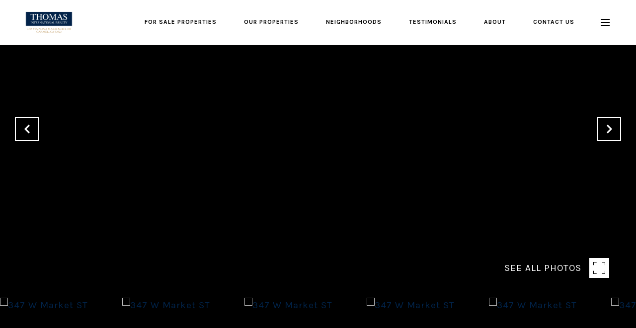

--- FILE ---
content_type: text/html
request_url: https://susanthomasrealtor.com/modals.html
body_size: 4031
content:
    <style>
        #modal-e4cb2063-8755-4477-85a4-2f6a3be889c6 .popup-modal .lp-btn{border-color:#000;color:#000;}#modal-e4cb2063-8755-4477-85a4-2f6a3be889c6 .popup-modal .lp-btn:hover{background-color:#000;color:#fff;}#modal-e4cb2063-8755-4477-85a4-2f6a3be889c6 .close{display:none;}#modal-e4cb2063-8755-4477-85a4-2f6a3be889c6 .modal-content{height:100%;padding:80px 70px;}@media (max-width: 768px){#modal-e4cb2063-8755-4477-85a4-2f6a3be889c6 .modal-content{padding:24px;}}#modal-e4cb2063-8755-4477-85a4-2f6a3be889c6 .modal-content .popup-modal__close{display:block;}#modal-e4cb2063-8755-4477-85a4-2f6a3be889c6 .popup-modal{width:-webkit-fit-content;width:-moz-fit-content;width:fit-content;max-width:100%;margin-left:auto;margin-right:auto;position:relative;}#modal-e4cb2063-8755-4477-85a4-2f6a3be889c6 .popup-modal.with-image{height:100%;}#modal-e4cb2063-8755-4477-85a4-2f6a3be889c6 .popup-modal .lp-btn{-webkit-flex-shrink:0;-ms-flex-negative:0;flex-shrink:0;}#modal-e4cb2063-8755-4477-85a4-2f6a3be889c6 .popup-modal .lp-text--subtitle{max-width:100%;}#modal-e4cb2063-8755-4477-85a4-2f6a3be889c6 .popup-modal__close{position:absolute;right:5px;top:5px;z-index:10;background-color:transparent;border:none;width:40px;height:40px;cursor:pointer;opacity:0.2;display:none;color:inherit;}#modal-e4cb2063-8755-4477-85a4-2f6a3be889c6 .popup-modal__close:before,#modal-e4cb2063-8755-4477-85a4-2f6a3be889c6 .popup-modal__close:after{display:block;content:'';position:absolute;width:20px;height:2px;background-color:currentColor;left:50%;top:50%;}#modal-e4cb2063-8755-4477-85a4-2f6a3be889c6 .popup-modal__close:before{-webkit-transform:translate(-50%, -50%) rotate(45deg);-moz-transform:translate(-50%, -50%) rotate(45deg);-ms-transform:translate(-50%, -50%) rotate(45deg);transform:translate(-50%, -50%) rotate(45deg);}#modal-e4cb2063-8755-4477-85a4-2f6a3be889c6 .popup-modal__close:after{-webkit-transform:translate(-50%, -50%) rotate(-45deg);-moz-transform:translate(-50%, -50%) rotate(-45deg);-ms-transform:translate(-50%, -50%) rotate(-45deg);transform:translate(-50%, -50%) rotate(-45deg);}#modal-e4cb2063-8755-4477-85a4-2f6a3be889c6 .popup-modal__container{margin-left:auto;margin-right:auto;position:relative;height:100%;}#modal-e4cb2063-8755-4477-85a4-2f6a3be889c6 .popup-modal__container--with-image{min-height:463px;}@media (max-width: 768px){#modal-e4cb2063-8755-4477-85a4-2f6a3be889c6 .popup-modal__container--with-image{-webkit-flex-direction:column;-ms-flex-direction:column;flex-direction:column;overflow-y:auto;}}#modal-e4cb2063-8755-4477-85a4-2f6a3be889c6 .popup-modal__container--with-image .popup-modal__scroll{-webkit-flex-direction:row;-ms-flex-direction:row;flex-direction:row;display:-webkit-box;display:-webkit-flex;display:-ms-flexbox;display:flex;height:100%;min-height:463px;}@media (max-width: 768px){#modal-e4cb2063-8755-4477-85a4-2f6a3be889c6 .popup-modal__container--with-image .popup-modal__scroll{-webkit-flex-direction:column;-ms-flex-direction:column;flex-direction:column;min-height:100%;height:auto;}}#modal-e4cb2063-8755-4477-85a4-2f6a3be889c6 .popup-modal__container--with-image .popup-modal__image{width:50%;object-fit:cover;display:block;-webkit-flex-shrink:0;-ms-flex-negative:0;flex-shrink:0;}@media (max-width: 768px){#modal-e4cb2063-8755-4477-85a4-2f6a3be889c6 .popup-modal__container--with-image .popup-modal__image{width:100%;height:322px;}}#modal-e4cb2063-8755-4477-85a4-2f6a3be889c6 .popup-modal__container--with-image .popup-modal__form-field{margin-left:0;width:100%;max-width:100%;}@media (max-width: 768px){#modal-e4cb2063-8755-4477-85a4-2f6a3be889c6 .popup-modal__container--with-image .popup-modal__form-field{max-width:415px;}}#modal-e4cb2063-8755-4477-85a4-2f6a3be889c6 .popup-modal__container--with-image .popup-modal__title-group{text-align:left;}#modal-e4cb2063-8755-4477-85a4-2f6a3be889c6 .popup-modal__container--with-image .popup-modal__form{width:100%;}#modal-e4cb2063-8755-4477-85a4-2f6a3be889c6 .popup-modal__container--with-image .popup-modal__form.success{width:100%;}#modal-e4cb2063-8755-4477-85a4-2f6a3be889c6 .popup-modal__container--with-image .popup-modal__form-group{width:50%;padding-left:130px;padding-right:130px;}@media (max-width: 1200px){#modal-e4cb2063-8755-4477-85a4-2f6a3be889c6 .popup-modal__container--with-image .popup-modal__form-group{width:100%;padding:30px 50px;}}@media (max-width: 768px){#modal-e4cb2063-8755-4477-85a4-2f6a3be889c6 .popup-modal__container--with-image .popup-modal__form-group{width:100%;padding:20px;}}#modal-e4cb2063-8755-4477-85a4-2f6a3be889c6 .popup-modal__container--with-image .popup-modal__form-scroll{display:-webkit-box;display:-webkit-flex;display:-ms-flexbox;display:flex;-webkit-box-pack:start;-ms-flex-pack:start;-webkit-justify-content:flex-start;justify-content:flex-start;-webkit-align-items:flex-start;-webkit-box-align:flex-start;-ms-flex-align:flex-start;align-items:flex-start;-webkit-flex-direction:column;-ms-flex-direction:column;flex-direction:column;margin-top:auto;margin-bottom:auto;}@media (max-width: 768px){#modal-e4cb2063-8755-4477-85a4-2f6a3be889c6 .popup-modal__container--with-image .popup-modal__form-scroll{width:100%;padding:20px;min-height:auto;overflow-y:unset;}}#modal-e4cb2063-8755-4477-85a4-2f6a3be889c6 .popup-modal__title-group{margin-left:0;margin-right:0;}#modal-e4cb2063-8755-4477-85a4-2f6a3be889c6 .popup-modal__scroll{max-height:100%;overflow-y:auto;}#modal-e4cb2063-8755-4477-85a4-2f6a3be889c6 .popup-modal__form{text-align:center;max-width:100%;width:860px;display:-webkit-box;display:-webkit-flex;display:-ms-flexbox;display:flex;-webkit-flex-direction:column;-ms-flex-direction:column;flex-direction:column;-webkit-box-pack:center;-ms-flex-pack:center;-webkit-justify-content:center;justify-content:center;position:relative;margin-bottom:0;height:100%;margin-left:auto;margin-right:auto;}#modal-e4cb2063-8755-4477-85a4-2f6a3be889c6 .popup-modal__form-group{padding:80px;width:100%;overflow-y:auto;display:-webkit-box;display:-webkit-flex;display:-ms-flexbox;display:flex;}@media (max-width: 768px){#modal-e4cb2063-8755-4477-85a4-2f6a3be889c6 .popup-modal__form-group{padding:30px;overflow-y:unset;}}#modal-e4cb2063-8755-4477-85a4-2f6a3be889c6 .popup-modal__form-scroll{width:100%;}#modal-e4cb2063-8755-4477-85a4-2f6a3be889c6 .popup-modal__form-field{max-width:415px;margin-left:auto;margin-right:auto;}#modal-e4cb2063-8755-4477-85a4-2f6a3be889c6 .popup-modal__input{width:100%;margin-bottom:24px;}#modal-e4cb2063-8755-4477-85a4-2f6a3be889c6 .popup-modal .thank-you{display:none;padding:80px;width:100vw;max-width:100%;-webkit-flex-direction:column;-ms-flex-direction:column;flex-direction:column;-webkit-box-pack:center;-ms-flex-pack:center;-webkit-justify-content:center;justify-content:center;-webkit-align-items:center;-webkit-box-align:center;-ms-flex-align:center;align-items:center;}@media (max-width: 768px){#modal-e4cb2063-8755-4477-85a4-2f6a3be889c6 .popup-modal .thank-you{padding:30px;}}#modal-e4cb2063-8755-4477-85a4-2f6a3be889c6 .popup-modal .success .thank-you{display:-webkit-box;display:-webkit-flex;display:-ms-flexbox;display:flex;}#modal-e4cb2063-8755-4477-85a4-2f6a3be889c6 .popup-modal .success .popup-modal__form-scroll{display:none;}#modal-e4cb2063-8755-4477-85a4-2f6a3be889c6 .popup-modal .success .popup-modal__image{display:none;}#modal-e4cb2063-8755-4477-85a4-2f6a3be889c6 .popup-modal .success .popup-modal__form-group{display:none;}#modal-e4cb2063-8755-4477-85a4-2f6a3be889c6 .popup-modal .popup-modal__container--with-image .success .popup-modal__scroll{display:none;}#modal-e4cb2063-8755-4477-85a4-2f6a3be889c6 .h-pot{height:0;width:0;overflow:hidden;visibility:hidden;line-height:0;font-size:0;position:absolute;}#modal-e4cb2063-8755-4477-85a4-2f6a3be889c6 .lp-h-pot{width:1px;}#modal-e4cb2063-8755-4477-85a4-2f6a3be889c6 .lp-disclaimer{max-width:415px;margin:0 auto 20px auto;}
    </style>
    <script type="text/javascript">
        window.luxuryPresence._modalIncludes = {"modals":[{"modalId":"e4cb2063-8755-4477-85a4-2f6a3be889c6","websiteId":"82e9b7ba-ea3a-46ae-b2f8-52ab7b5f5b04","templateId":null,"elementId":"565537f4-5abc-4e82-a579-1dcb0c087620","name":"Email Sign Up Modal","displayOrder":0,"formValues":{"image":"","title":"Are you interested in buying a home?","subheader":"<p>Receive exclusive discrete listings in your inbox.</p>","buttonText":"SUBMIT","buttonStyle":"button-style-1","backgroundType":{"bgType":"SOLID","bgColor":"#ffffff","bgImage":"https://media-production.lp-cdn.com/media/c1257957-2d4b-43a9-a94e-c146a161b7ac","bgVideo":"https://luxuryp.s3.amazonaws.com/video/4ktguf3j1dfhigo4eboe9uaor.mp4","opacity":0,"fontColor":"rgba(0, 23, 49, 1)","overlayColor":"rgba(0, 0, 0, 0)","bgVideoPoster":null},"secondaryButton":{"path":"/properties","show":true,"type":"LINK","content":"View all properties"},"success-message":"Thank You!","success-description":"","RedirectAfterFormSubmissionURL":""},"customHtmlMarkdown":null,"customCss":".popup-modal .lp-btn {\r\n    border-color: #000;\r\n    color: #000;\r\n    &:hover{\r\n        background-color: #000;\r\n        color: #fff;\r\n    }\r\n}","sourceResource":null,"sourceVariables":{},"pageSpecific":false,"trigger":null,"backgroundColor":"rgba(0, 23, 49, 1)","colorSettings":null,"timerDelay":0,"lastUpdatingUserId":"862df6dc-25f7-410c-8e3b-3983657ec2f8","lastUpdateHash":"de427445-cbb6-55b8-b387-c46e87b9f620","createdAt":"2022-06-15T01:56:19.201Z","updatedAt":"2025-01-03T22:10:35.495Z","mediaMap":{},"created_at":"2022-06-15T01:56:19.201Z","updated_at":"2025-01-03T22:10:35.495Z","deleted_at":null,"pages":[]}]};

        const {loadJs, loadCss, jsLibsMap} = window.luxuryPresence.libs;

        const enabledLibsMap = {
            enableParollerJs: 'paroller',
            enableIonRangeSlider: 'ionRangeSlider',
            enableSplide: 'splide',
            enableWowJs: 'wow',
            enableJquery: 'jquery',
            enableSlickJs: 'slick',
        };
        const requiredLibs = [];
                requiredLibs.push(enabledLibsMap['enableWowJs']);
                requiredLibs.push(enabledLibsMap['enableSlickJs']);
                requiredLibs.push(enabledLibsMap['enableParollerJs']);
                requiredLibs.push(enabledLibsMap['enableIonRangeSlider']);
                requiredLibs.push(enabledLibsMap['enableJquery']);
                requiredLibs.push(enabledLibsMap['enableSplide']);

        const loadScriptAsync = (url) => {
            return new Promise((resolve, reject) => {
                loadJs(url, resolve);
            });
        };

        const loadDependencies = async (libs) => {
            for (const lib of libs) {
                const libConfig = jsLibsMap[lib];
                if (libConfig && !libConfig.isLoaded) {

                    if (libConfig.requires) {
                        await loadDependencies(libConfig.requires);
                    }

                    await loadScriptAsync(libConfig.jsSrc);
                    if (libConfig.cssSrc) {
                        loadCss(libConfig.cssSrc);
                    }

                    libConfig.isLoaded = true;
                }
            }
        };


        const initializeModalScripts = () => {
                try {
(function init(sectionDomId) {
  var section = $('#' + sectionDomId);
  section.find('.popup-modal').on('click', function (e) {
    e.stopPropagation();
    return;
  });
  section.on('click', function () {
    window.lpUI.hideModal(sectionDomId);
  });
  $('#' + sectionDomId).on('lpui-show', function () {
    window.lpUI.requestScrollLock(sectionDomId);
  });
  const form = $("#" + sectionDomId).find("form");
  const redirectLink = $('#' + sectionDomId + ' .redirect-link');
  form.on("reset", function () {
    redirectPage(redirectLink);
  });
  function redirectPage(link) {
    if (link.length) {
      const rawHref = link.attr('href');
      link.attr('href', setHttp(rawHref));
      link[0].click();
    }
  }
  function setHttp(link) {
    if (link.search(/^http[s]?\:\/\/|\//) == -1) {
      link = 'http://' + link;
    }
    return link;
  }
})('modal-e4cb2063-8755-4477-85a4-2f6a3be889c6', 'undefined');
} catch(e) {
console.log(e);
}
        };

        // Dynamically load all required libraries and execute modal scripts
        (async () => {
            try {
                await loadDependencies(requiredLibs);
                initializeModalScripts();
            } catch (error) {
                console.error("Error loading libraries: ", error);
            }
        })();
    </script>
        <div id="modal-e4cb2063-8755-4477-85a4-2f6a3be889c6" class="modal "
            data-el-id="565537f4-5abc-4e82-a579-1dcb0c087620"
            style="background-color: rgba(0, 23, 49, 1);"
            >
            <div class="modal-content">
                <div class="popup-modal  redesign">
        
          <div class="popup-modal__container ">
        
        
            <form class="popup-modal__form " data-type="contact-form" style="background: #ffffff; color: rgba(0, 23, 49, 1)">
              <button class="popup-modal__close close"></button>
              <div class="popup-modal__scroll">
                <div class="popup-modal__form-group">
                  
                    <div class="popup-modal__form-scroll">
        
                    <div class="lp-title-group popup-modal__title-group">
                      <h2 class="lp-h2">Are you interested in buying a home?</h2>
                      <div class="lp-h4 lp-text--subtitle lp-pre-line"><p>Receive exclusive discrete listings in your inbox.</p></div>
                    </div>
        
                    <div class="popup-modal__form-field">
                      <input id="mp-email" name="email" type="email" class="lp-input popup-modal__input" placeholder="Email" required pattern="[a-zA-Z0-9.!#$%&amp;’*+/=?^_`{|}~-]+@[a-zA-Z0-9-]+(?:\.[a-zA-Z0-9-]+)+">
                      <input type="hidden" name="source" value="CONTACT_INQUIRY">
                      <input id="mp-middleName" name="middleName" value="" autocomplete="off" tabindex="-1" class="lp-h-pot">
                    </div>
                    <div class="lp-disclaimer">  <label style='display: none;' for='-termsAccepted'>Opt In/Disclaimer Consent:</label>
          <label class='lp-tcr-content'>
            <span class='lp-tcr-checkbox'>
              <input
                type='checkbox'
                id='-termsAccepted'
                name='termsAccepted'
                oninvalid="this.setCustomValidity('Please accept the terms and conditions')"
                oninput="this.setCustomValidity('')"
                required
              /></span>
            <span class='lp-tcr-message'>
              
                I agree to be contacted by
                Susan Thomas
                via call, email, and text for real estate services. To opt out, you can reply 'stop' at any time or reply 'help' for assistance. 
                You can also click the unsubscribe link in the emails. Message and data rates may apply. Message frequency may vary.
                <a href='/terms-and-conditions' target='_blank'>Privacy Policy</a>.
            </span>
          </label>
        </div>
                    <button class="lp-btn lp-btn--dark lp-btn--outline lp-btn--mob-full-width button-style-1" type="submit">SUBMIT</button>
                  </div>
        
                </div>
              </div>
        
              <div class="thank-you ">
                <div class="lp-title-group">
                  <h2 class="lp-h2">Thank You!</h2>
                </div>
                        <a
                            href="/properties"
                            
                            class="lp-btn lp-btn--dark lp-btn--outline lp-btn--mob-full-width"
                            
                            
                            
                            
                            
                            >
                                    View all properties
                            </a>
              </div>
            </form>
            
          </div>
        </div>
            </div>
            <button class="close lp-close" type="button" aria-label="close modal">
                <span class="lp-close-icon" aria-hidden="true"></span>
            </button>
        </div><script>(function(){function c(){var b=a.contentDocument||a.contentWindow.document;if(b){var d=b.createElement('script');d.innerHTML="window.__CF$cv$params={r:'9c4c917109e6b7b5',t:'MTc2OTU2MjE4Ni4wMDAwMDA='};var a=document.createElement('script');a.nonce='';a.src='/cdn-cgi/challenge-platform/scripts/jsd/main.js';document.getElementsByTagName('head')[0].appendChild(a);";b.getElementsByTagName('head')[0].appendChild(d)}}if(document.body){var a=document.createElement('iframe');a.height=1;a.width=1;a.style.position='absolute';a.style.top=0;a.style.left=0;a.style.border='none';a.style.visibility='hidden';document.body.appendChild(a);if('loading'!==document.readyState)c();else if(window.addEventListener)document.addEventListener('DOMContentLoaded',c);else{var e=document.onreadystatechange||function(){};document.onreadystatechange=function(b){e(b);'loading'!==document.readyState&&(document.onreadystatechange=e,c())}}}})();</script>

--- FILE ---
content_type: text/html; charset=utf-8
request_url: https://bss.luxurypresence.com/buttons/googleOneTap?companyId=40850ed1-22e9-4b00-b901-6dfede83f65b&websiteId=82e9b7ba-ea3a-46ae-b2f8-52ab7b5f5b04&pageId=9a9dd2a6-7d28-4c25-a73d-6d9a98bf13ee&sourceUrl=https%3A%2F%2Fsusanthomasrealtor.com%2Fproperties%2F347-w-market-st-salinas-ca-93901-81769534&pageMeta=%7B%22sourceResource%22%3A%22properties%22%2C%22pageElementId%22%3A%221f815d10-35bb-483a-8b6f-3f06339208b3%22%2C%22pageQueryVariables%22%3A%7B%22property%22%3A%7B%22id%22%3A%221f815d10-35bb-483a-8b6f-3f06339208b3%22%7D%2C%22properties%22%3A%7B%22relatedNeighborhoodPropertyId%22%3A%221f815d10-35bb-483a-8b6f-3f06339208b3%22%2C%22sort%22%3A%22salesPrice%22%7D%2C%22neighborhood%22%3A%7B%7D%2C%22pressReleases%22%3A%7B%22propertyId%22%3A%221f815d10-35bb-483a-8b6f-3f06339208b3%22%7D%7D%7D
body_size: 2885
content:
<style>
  html, body {margin: 0; padding: 0;}
</style>
<script src="https://accounts.google.com/gsi/client" async defer></script>
<script>
const parseURL = (url) => {
    const a = document.createElement('a');
    a.href = url;
    return a.origin;
}

const login = (token, provider, source)  => {
  const origin = (window.location != window.parent.location)
    ? parseURL(document.referrer)
    : window.location.origin;  
  const xhr = new XMLHttpRequest();
  xhr.responseType = 'json';
  xhr.onreadystatechange = function() {
    if (xhr.readyState === 4) {
      const response = xhr.response;
      const msg = {
        event: response.status,
        provider: provider,
        source: source,
        token: token
      }
      window.parent.postMessage(msg, origin);
    }
  }
  xhr.withCredentials = true;
  xhr.open('POST', `${origin}/api/v1/auth/login`, true);
  xhr.setRequestHeader("Content-Type", "application/json;charset=UTF-8");
  xhr.send(JSON.stringify({
    token,
    provider,
    source,
    websiteId: '82e9b7ba-ea3a-46ae-b2f8-52ab7b5f5b04',
    companyId: '40850ed1-22e9-4b00-b901-6dfede83f65b',
    pageId: '9a9dd2a6-7d28-4c25-a73d-6d9a98bf13ee',
    sourceUrl: 'https://susanthomasrealtor.com/properties/347-w-market-st-salinas-ca-93901-81769534',
    pageMeta: '{"sourceResource":"properties","pageElementId":"1f815d10-35bb-483a-8b6f-3f06339208b3","pageQueryVariables":{"property":{"id":"1f815d10-35bb-483a-8b6f-3f06339208b3"},"properties":{"relatedNeighborhoodPropertyId":"1f815d10-35bb-483a-8b6f-3f06339208b3","sort":"salesPrice"},"neighborhood":{},"pressReleases":{"propertyId":"1f815d10-35bb-483a-8b6f-3f06339208b3"}}}',
    utm: '',
    referrer: ''
  }));
}

function getExpirationCookie(expiresInMiliseconds) {
  const tomorrow  = new Date(Date.now() + expiresInMiliseconds); // The Date object returns today's timestamp
  return `susanthomasrealtor.com-SID=true; expires=${tomorrow.toUTCString()}; path=/; Secure; SameSite=None`;
}

function handleCredentialResponse(response) {
  document.cookie = getExpirationCookie(24 * 60 * 60 * 1000); // 1 day
  login(response.credential, 'GOOGLE', 'GOOGLE_SIGN_ON');
}

function handleClose() {
  const msg = {
    event: 'cancel',
    provider: 'GOOGLE',
    source: 'GOOGLE_SIGN_ON'
  }
  const origin = (window.location != window.parent.location)
    ? parseURL(document.referrer)
    : window.location.origin;
  window.parent.postMessage(msg, origin);
  document.cookie = getExpirationCookie(2 * 60 * 60 * 1000); // 2 hours
}

</script>
<div id="g_id_onload"
  data-client_id="673515100752-7s6f6j0qab4skl22cjpp7eirb2rjmfcg.apps.googleusercontent.com"
  data-callback="handleCredentialResponse"
  data-intermediate_iframe_close_callback="handleClose"
  data-state_cookie_domain = "susanthomasrealtor.com"
  data-allowed_parent_origin="https://susanthomasrealtor.com"
  data-skip_prompt_cookie="susanthomasrealtor.com-SID"
  data-cancel_on_tap_outside="false"
></div>

--- FILE ---
content_type: application/javascript; charset=UTF-8
request_url: https://susanthomasrealtor.com/cdn-cgi/challenge-platform/h/b/scripts/jsd/d251aa49a8a3/main.js?
body_size: 8429
content:
window._cf_chl_opt={AKGCx8:'b'};~function(z6,Nq,NB,Ng,NO,NE,Nj,Ny,z0,z1){z6=D,function(Z,Q,zF,z5,N,z){for(zF={Z:346,Q:321,N:364,z:297,l:382,h:301,Y:467,C:455,G:501,L:352,a:404,e:476},z5=D,N=Z();!![];)try{if(z=-parseInt(z5(zF.Z))/1+parseInt(z5(zF.Q))/2*(-parseInt(z5(zF.N))/3)+-parseInt(z5(zF.z))/4+-parseInt(z5(zF.l))/5*(parseInt(z5(zF.h))/6)+parseInt(z5(zF.Y))/7*(-parseInt(z5(zF.C))/8)+parseInt(z5(zF.G))/9*(-parseInt(z5(zF.L))/10)+-parseInt(z5(zF.a))/11*(-parseInt(z5(zF.e))/12),Q===z)break;else N.push(N.shift())}catch(l){N.push(N.shift())}}(R,473648),Nq=this||self,NB=Nq[z6(396)],Ng=null,NO=NP(),NE=function(wW,wf,wy,wj,wm,zG,Q,N,z,l){return wW={Z:277,Q:258,N:462,z:287,l:479},wf={Z:465,Q:410,N:291,z:446,l:325,h:319,Y:268,C:412,G:488,L:403,a:410,e:323,K:264,v:312,T:286,A:496,d:372,X:395,b:492,x:410,i:391,U:305,n:383,F:422,c:347,V:392,B:392,g:341,k:410},wy={Z:436,Q:356,N:477},wj={Z:423,Q:508,N:436,z:457,l:413,h:265,Y:350},wm={Z:275,Q:477,N:422,z:258,l:503,h:392,Y:439,C:294,G:324,L:439,a:439,e:324,K:299,v:350,T:458,A:341,d:496,X:350,b:486,x:496,i:275,U:447,n:441,F:496,c:427,V:348,B:320,g:410,k:391,J:356,S:496,H:410,I:418,o:366,s:289,P:406,O:271,m:504,E:296,j:439,y:294,f:350,W:496,M:400,R0:391,R1:496,R2:429,R3:496,R4:380,R5:451,R6:450,R7:410,R8:329,R9:496,RR:403,RD:409,RZ:428,RQ:496,RN:383},zG=z6,Q={'KYlou':function(h,Y,C,G){return h(Y,C,G)},'gOqSM':function(h,Y){return h(Y)},'gidsH':zG(wW.Z),'gkzVH':function(h,Y,C){return h(Y,C)},'qBCRN':function(h,Y){return h+Y},'JJUSy':function(h,Y,C){return h(Y,C)},'wXVYK':function(h,Y){return h+Y},'wzCKC':function(h,Y){return h<Y},'NSezu':function(h,Y){return Y===h},'CKYgP':zG(wW.Q),'BYVzP':function(h,Y){return h>Y},'VTTJN':function(h,Y){return h<Y},'YwrNl':function(h,Y){return Y==h},'VxaoL':function(h,Y){return h|Y},'hKYRP':function(h,Y){return h<<Y},'QGGGV':function(h,Y){return h-Y},'nZQfI':function(h,Y){return h<<Y},'veiPr':function(h,Y){return h(Y)},'oanJC':function(h,Y){return Y&h},'PSJMb':function(h,Y){return h==Y},'gbQbe':function(h,Y){return h(Y)},'Oxbhd':function(h,Y){return h<Y},'HXiry':function(h,Y){return h(Y)},'fkqeQ':function(h,Y){return h<<Y},'qMuWv':function(h,Y){return h(Y)},'MIVWX':function(h,Y){return h&Y},'UTInK':function(h,Y){return Y==h},'NmEGK':function(h,Y){return h<Y},'cURUQ':function(h,Y){return h<<Y},'pHjub':zG(wW.N),'ktIHC':function(h,Y){return h(Y)},'vJZDT':function(h,Y){return h!=Y},'yHdAo':function(h,Y){return h&Y},'niaIW':function(h,Y){return h(Y)},'TFjBB':function(h,Y){return h<Y},'hHceO':function(h,Y){return h&Y},'IVGJG':function(h,Y){return h==Y},'LwFln':function(h,Y){return h(Y)},'cfDmJ':function(h,Y){return h*Y},'XtrGE':function(h,Y){return h<Y},'PMkWn':function(h,Y){return Y&h},'SvUwL':function(h,Y){return h<Y},'QnjZx':function(h,Y){return h<Y},'IHpuv':function(h,Y){return h<Y},'vTobF':function(h,Y){return h+Y}},N=String[zG(wW.z)],z={'h':function(h,wP){return wP={Z:485,Q:392},null==h?'':z.g(h,6,function(Y,zL){return zL=D,zL(wP.Z)[zL(wP.Q)](Y)})},'g':function(Y,C,G,zt,L,K,T,A,X,x,i,U,F,V,B,J,S,H,o,s,P){if(zt=zG,null==Y)return'';for(K={},T={},A='',X=2,x=3,i=2,U=[],F=0,V=0,B=0;Q[zt(wm.Z)](B,Y[zt(wm.Q)]);B+=1)if(Q[zt(wm.N)](zt(wm.z),Q[zt(wm.l)])){if(J=Y[zt(wm.h)](B),Object[zt(wm.Y)][zt(wm.C)][zt(wm.G)](K,J)||(K[J]=x++,T[J]=!0),S=A+J,Object[zt(wm.L)][zt(wm.C)][zt(wm.G)](K,S))A=S;else{if(Object[zt(wm.a)][zt(wm.C)][zt(wm.e)](T,A)){if(Q[zt(wm.K)](256,A[zt(wm.v)](0))){for(L=0;Q[zt(wm.T)](L,i);F<<=1,Q[zt(wm.A)](V,C-1)?(V=0,U[zt(wm.d)](G(F)),F=0):V++,L++);for(H=A[zt(wm.X)](0),L=0;8>L;F=Q[zt(wm.b)](F<<1.61,1&H),V==C-1?(V=0,U[zt(wm.x)](G(F)),F=0):V++,H>>=1,L++);}else{for(H=1,L=0;Q[zt(wm.i)](L,i);F=Q[zt(wm.U)](F,1)|H,Q[zt(wm.A)](V,Q[zt(wm.n)](C,1))?(V=0,U[zt(wm.F)](Q[zt(wm.c)](G,F)),F=0):V++,H=0,L++);for(H=A[zt(wm.v)](0),L=0;16>L;F=Q[zt(wm.V)](F,1)|H&1.46,C-1==V?(V=0,U[zt(wm.F)](Q[zt(wm.B)](G,F)),F=0):V++,H>>=1,L++);}X--,X==0&&(X=Math[zt(wm.g)](2,i),i++),delete T[A]}else for(H=K[A],L=0;L<i;F=Q[zt(wm.b)](F<<1,Q[zt(wm.k)](H,1)),Q[zt(wm.J)](V,C-1)?(V=0,U[zt(wm.S)](G(F)),F=0):V++,H>>=1,L++);A=(X--,0==X&&(X=Math[zt(wm.H)](2,i),i++),K[S]=x++,String(J))}}else(o=H[X],s=Q[zt(wm.I)](V,x,i,o),Q[zt(wm.c)](U,s))?(P=s==='s'&&!I[zt(wm.o)](o[o]),Q[zt(wm.s)]===s+o?Q[zt(wm.P)](P,Q[zt(wm.O)](O,o),s):P||Q[zt(wm.m)](s,Q[zt(wm.E)](E,o),j[o])):S(H+o,s);if(A!==''){if(Object[zt(wm.j)][zt(wm.y)][zt(wm.e)](T,A)){if(256>A[zt(wm.f)](0)){for(L=0;L<i;F<<=1,V==Q[zt(wm.n)](C,1)?(V=0,U[zt(wm.W)](Q[zt(wm.M)](G,F)),F=0):V++,L++);for(H=A[zt(wm.v)](0),L=0;8>L;F=F<<1|Q[zt(wm.R0)](H,1),C-1==V?(V=0,U[zt(wm.R1)](G(F)),F=0):V++,H>>=1,L++);}else{for(H=1,L=0;Q[zt(wm.R2)](L,i);F=H|F<<1,C-1==V?(V=0,U[zt(wm.R3)](Q[zt(wm.R4)](G,F)),F=0):V++,H=0,L++);for(H=A[zt(wm.X)](0),L=0;16>L;F=Q[zt(wm.R5)](F,1)|H&1,V==C-1?(V=0,U[zt(wm.W)](Q[zt(wm.R6)](G,F)),F=0):V++,H>>=1,L++);}X--,0==X&&(X=Math[zt(wm.R7)](2,i),i++),delete T[A]}else for(H=K[A],L=0;L<i;F=F<<1.62|Q[zt(wm.R8)](H,1),C-1==V?(V=0,U[zt(wm.R9)](Q[zt(wm.c)](G,F)),F=0):V++,H>>=1,L++);X--,Q[zt(wm.RR)](0,X)&&i++}for(H=2,L=0;Q[zt(wm.RD)](L,i);F=Q[zt(wm.RZ)](F,1)|H&1,V==C-1?(V=0,U[zt(wm.x)](G(F)),F=0):V++,H>>=1,L++);for(;;)if(F<<=1,V==C-1){U[zt(wm.RQ)](G(F));break}else V++;return U[zt(wm.RN)]('')},'j':function(h,za,Y,C){return za=zG,Y={},Y[za(wy.Z)]=function(G,L){return G>=L},C=Y,Q[za(wy.Q)](null,h)?'':h==''?null:z.i(h[za(wy.N)],32768,function(G,ze){if(ze=za,ze(wj.Z)===Q[ze(wj.Q)])C[ze(wj.N)](h[ze(wj.z)],200)&&Y[ze(wj.z)]<300?a(ze(wj.l)):e(ze(wj.h)+K[ze(wj.z)]);else return h[ze(wj.Y)](G)})},'i':function(Y,C,G,zK,L,K,T,A,X,x,i,U,F,V,B,J,H,S){for(zK=zG,L=[],K=4,T=4,A=3,X=[],U=Q[zK(wf.Z)](G,0),F=C,V=1,x=0;3>x;L[x]=x,x+=1);for(B=0,J=Math[zK(wf.Q)](2,2),i=1;Q[zK(wf.N)](i,J);zK(wf.z)!==zK(wf.l)?(S=Q[zK(wf.h)](U,F),F>>=1,F==0&&(F=C,U=Q[zK(wf.Y)](G,V++)),B|=(Q[zK(wf.C)](0,S)?1:0)*i,i<<=1):N(z));switch(B){case 0:for(B=0,J=Math[zK(wf.Q)](2,8),i=1;i!=J;S=Q[zK(wf.G)](U,F),F>>=1,Q[zK(wf.L)](0,F)&&(F=C,U=G(V++)),B|=i*(0<S?1:0),i<<=1);H=N(B);break;case 1:for(B=0,J=Math[zK(wf.a)](2,16),i=1;i!=J;S=U&F,F>>=1,Q[zK(wf.e)](0,F)&&(F=C,U=Q[zK(wf.K)](G,V++)),B|=Q[zK(wf.v)](Q[zK(wf.T)](0,S)?1:0,i),i<<=1);H=N(B);break;case 2:return''}for(x=L[3]=H,X[zK(wf.A)](H);;){if(V>Y)return'';for(B=0,J=Math[zK(wf.Q)](2,A),i=1;J!=i;S=Q[zK(wf.d)](U,F),F>>=1,F==0&&(F=C,U=G(V++)),B|=(Q[zK(wf.X)](0,S)?1:0)*i,i<<=1);switch(H=B){case 0:for(B=0,J=Math[zK(wf.Q)](2,8),i=1;J!=i;S=U&F,F>>=1,0==F&&(F=C,U=G(V++)),B|=(Q[zK(wf.b)](0,S)?1:0)*i,i<<=1);L[T++]=N(B),H=T-1,K--;break;case 1:for(B=0,J=Math[zK(wf.x)](2,16),i=1;J!=i;S=Q[zK(wf.i)](U,F),F>>=1,Q[zK(wf.L)](0,F)&&(F=C,U=G(V++)),B|=(Q[zK(wf.U)](0,S)?1:0)*i,i<<=1);L[T++]=N(B),H=T-1,K--;break;case 2:return X[zK(wf.n)]('')}if(K==0&&(K=Math[zK(wf.a)](2,A),A++),L[H])H=L[H];else if(Q[zK(wf.F)](H,T))H=Q[zK(wf.c)](x,x[zK(wf.V)](0));else return null;X[zK(wf.A)](H),L[T++]=x+H[zK(wf.B)](0),K--,x=H,Q[zK(wf.g)](0,K)&&(K=Math[zK(wf.k)](2,A),A++)}}},l={},l[zG(wW.l)]=z.h,l}(),Nj={},Nj[z6(317)]='o',Nj[z6(304)]='s',Nj[z6(495)]='u',Nj[z6(481)]='z',Nj[z6(283)]='n',Nj[z6(300)]='I',Nj[z6(272)]='b',Ny=Nj,Nq[z6(384)]=function(Z,Q,N,z,lr,lh,ll,zA,h,C,G,L,K,T,A){if(lr={Z:397,Q:371,N:371,z:335,l:314,h:339,Y:435,C:314,G:257,L:493,a:337,e:337,K:394,v:322,T:477,A:414,d:366,X:277,b:470,x:443,i:470},lh={Z:326,Q:269,N:477,z:270,l:475},ll={Z:363,Q:358,N:397,z:439,l:294,h:324,Y:496},zA=z6,h={'XPXZX':function(X,i){return X!==i},'mhGTJ':zA(lr.Z),'eFELz':function(X,i){return X<i},'fbUAI':function(X,i){return X===i},'sFMmi':function(X,i){return i===X},'DWDwV':function(X,x){return X(x)},'yQaxE':function(X,x,i,U){return X(x,i,U)},'xqqiC':function(X,i){return X+i},'SohuO':function(X,x,i){return X(x,i)}},h[zA(lr.Q)](null,Q)||h[zA(lr.N)](void 0,Q))return z;for(C=h[zA(lr.z)](NM,Q),Z[zA(lr.l)][zA(lr.h)]&&(C=C[zA(lr.Y)](Z[zA(lr.C)][zA(lr.h)](Q))),C=Z[zA(lr.G)][zA(lr.L)]&&Z[zA(lr.a)]?Z[zA(lr.G)][zA(lr.L)](new Z[(zA(lr.e))](C)):function(X,zX,x){for(zX=zA,X[zX(lh.Z)](),x=0;h[zX(lh.Q)](x,X[zX(lh.N)]);h[zX(lh.z)](X[x],X[x+1])?X[zX(lh.l)](x+1,1):x+=1);return X}(C),G='nAsAaAb'.split('A'),G=G[zA(lr.K)][zA(lr.v)](G),L=0;L<C[zA(lr.T)];K=C[L],T=h[zA(lr.A)](NW,Z,Q,K),G(T)?(A='s'===T&&!Z[zA(lr.d)](Q[K]),h[zA(lr.Q)](zA(lr.X),h[zA(lr.b)](N,K))?Y(h[zA(lr.b)](N,K),T):A||h[zA(lr.x)](Y,h[zA(lr.i)](N,K),Q[K])):Y(N+K,T),L++);return z;function Y(X,x,zd){if(zd=zA,h[zd(ll.Z)](h[zd(ll.Q)],zd(ll.N)))return;else Object[zd(ll.z)][zd(ll.l)][zd(ll.h)](z,x)||(z[x]=[]),z[x][zd(ll.Y)](X)}},z0=z6(473)[z6(461)](';'),z1=z0[z6(394)][z6(322)](z0),Nq[z6(507)]=function(Z,Q,lt,zb,N,z,l,h,Y){for(lt={Z:267,Q:477,N:377,z:482,l:477,h:399,Y:434,C:496,G:420},zb=z6,N={'RaFUV':function(C,G){return C===G},'ujTuO':function(C,G){return C<G},'nxqkz':function(C,G){return C(G)}},z=Object[zb(lt.Z)](Q),l=0;l<z[zb(lt.Q)];l++)if(h=z[l],N[zb(lt.N)]('f',h)&&(h='N'),Z[h]){for(Y=0;N[zb(lt.z)](Y,Q[z[l]][zb(lt.l)]);N[zb(lt.N)](-1,Z[h][zb(lt.h)](Q[z[l]][Y]))&&(N[zb(lt.Y)](z1,Q[z[l]][Y])||Z[h][zb(lt.C)]('o.'+Q[z[l]][Y])),Y++);}else Z[h]=Q[z[l]][zb(lt.G)](function(C){return'o.'+C})},z3();function Ns(Z,Q,w6,w5,w4,w3,w2,zz,N,z,l,h){w6={Z:491,Q:385,N:413,z:393,l:430,h:379,Y:424,C:355,G:437,L:367,a:266,e:292,K:344,v:313,T:259,A:331,d:463,X:454,b:284,x:342,i:273,U:342,n:273,F:259,c:494,V:479,B:368},w5={Z:336},w4={Z:407,Q:457,N:280,z:351,l:266,h:265,Y:457},w3={Z:274,Q:285,N:282,z:426,l:474},w2={Z:357},zz=z6,N={'ORKup':function(Y,C,G){return Y(C,G)},'KTJWV':zz(w6.Z),'sgUEW':zz(w6.Q),'lPzUo':function(Y,C){return Y>=C},'uPzoK':function(Y,C){return Y(C)},'AkOLK':zz(w6.N),'CZXBs':function(Y,C){return Y+C},'Hoijf':zz(w6.z),'eNTza':function(Y){return Y()}},z=Nq[zz(w6.l)],console[zz(w6.h)](Nq[zz(w6.Y)]),l=new Nq[(zz(w6.C))](),l[zz(w6.G)](zz(w6.L),N[zz(w6.a)](N[zz(w6.e)],Nq[zz(w6.Y)][zz(w6.K)])+zz(w6.v)+z.r),z[zz(w6.T)]&&(l[zz(w6.Q)]=5e3,l[zz(w6.A)]=function(zl,Y){zl=zz,Y={'wCRAb':function(C,G,L,zw){return zw=D,N[zw(w2.Z)](C,G,L)},'Iqoms':N[zl(w3.Z)]},zl(w3.Q)!==zl(w3.Q)?Y[zl(w3.N)](N,Y[zl(w3.z)],z.e):Q(N[zl(w3.l)])}),l[zz(w6.d)]=function(zh){zh=zz,N[zh(w4.Z)](l[zh(w4.Q)],200)&&l[zh(w4.Q)]<300?N[zh(w4.N)](Q,N[zh(w4.z)]):Q(N[zh(w4.l)](zh(w4.h),l[zh(w4.Y)]))},l[zz(w6.X)]=function(zr){zr=zz,Q(zr(w5.Z))},h={'t':N[zz(w6.b)](NI),'lhr':NB[zz(w6.x)]&&NB[zz(w6.x)][zz(w6.i)]?NB[zz(w6.U)][zz(w6.n)]:'','api':z[zz(w6.F)]?!![]:![],'c':N[zz(w6.b)](NS),'payload':Z},l[zz(w6.c)](NE[zz(w6.V)](JSON[zz(w6.B)](h)))}function No(zy,zN,Z,Q,N,z){return zy={Z:376,Q:340,N:311,z:497,l:359,h:316,Y:483},zN=z6,Z={'pXmDi':function(l){return l()},'LQHak':function(l,h){return l/h},'OlRmw':function(l,h){return l-h},'eVgBC':zN(zy.Z)},Q=3600,N=Z[zN(zy.Q)](NI),z=Math[zN(zy.N)](Z[zN(zy.z)](Date[zN(zy.l)](),1e3)),Z[zN(zy.h)](z,N)>Q?Z[zN(zy.Y)]===zN(zy.Z)?![]:null:!![]}function z4(z,l,lV,zn,h,Y,C,G){if(lV={Z:456,Q:506,N:433,z:307,l:375,h:438,Y:390,C:387,G:478,L:413,a:302,e:370,K:460,v:318,T:259,A:499,d:456,X:433,b:496,x:350,i:375,U:496,n:440,F:353,c:471,V:279,B:298,g:453,k:279,J:298},zn=z6,h={},h[zn(lV.Z)]=function(L,a){return L<a},h[zn(lV.Q)]=function(L,a){return L|a},h[zn(lV.N)]=function(L,a){return L<<a},h[zn(lV.z)]=function(L,a){return L-a},h[zn(lV.l)]=function(L,a){return L&a},h[zn(lV.h)]=zn(lV.Y),h[zn(lV.C)]=function(L,a){return a===L},h[zn(lV.G)]=zn(lV.L),h[zn(lV.a)]=zn(lV.e),h[zn(lV.K)]=zn(lV.v),Y=h,!z[zn(lV.T)]){if(zn(lV.A)!==Y[zn(lV.h)])return;else{for(s=1,P=0;Y[zn(lV.d)](O,m);j=Y[zn(lV.Q)](Y[zn(lV.X)](y,1),f),W==Y[zn(lV.z)](M,1)?(R0=0,R1[zn(lV.b)](R2(R3)),R4=0):R5++,R6=0,E++);for(R7=R8[zn(lV.x)](0),R9=0;16>RR;RZ=RQ<<1|Y[zn(lV.i)](RN,1),Rz==Rw-1?(Rl=0,Rh[zn(lV.U)](Rr(RY)),RC=0):RG++,RL>>=1,RD++);}}Y[zn(lV.C)](l,Y[zn(lV.G)])?(C={},C[zn(lV.n)]=Y[zn(lV.a)],C[zn(lV.F)]=z.r,C[zn(lV.c)]=Y[zn(lV.G)],Nq[zn(lV.V)][zn(lV.B)](C,'*')):(G={},G[zn(lV.n)]=zn(lV.e),G[zn(lV.F)]=z.r,G[zn(lV.c)]=Y[zn(lV.K)],G[zn(lV.g)]=l,Nq[zn(lV.k)][zn(lV.J)](G,'*'))}function z3(lb,lX,zi,Q,N,z,l,h,Y){if(lb={Z:432,Q:288,N:388,z:373,l:469,h:421,Y:332,C:378,G:430,L:388,a:365,e:288,K:421,v:315,T:332,A:308,d:308,X:345,b:411},lX={Z:365,Q:432,N:411},zi=z6,Q={},Q[zi(lb.Z)]=zi(lb.Q),Q[zi(lb.N)]=function(C,G){return C!==G},Q[zi(lb.z)]=zi(lb.l),Q[zi(lb.h)]=function(C,G){return G!==C},Q[zi(lb.Y)]=zi(lb.C),N=Q,z=Nq[zi(lb.G)],!z)return;if(!No())return N[zi(lb.L)](zi(lb.l),N[zi(lb.z)])?'i':void 0;if(l=![],h=function(){if(!l){if(l=!![],!No())return;Nk(function(G){z4(z,G)})}},NB[zi(lb.a)]!==zi(lb.e)){if(N[zi(lb.K)](zi(lb.v),N[zi(lb.T)]))h();else return![]}else Nq[zi(lb.A)]?NB[zi(lb.d)](zi(lb.X),h):(Y=NB[zi(lb.b)]||function(){},NB[zi(lb.b)]=function(zU){zU=zi,Y(),NB[zU(lX.Z)]!==N[zU(lX.Q)]&&(NB[zU(lX.N)]=Y,h())})}function Nk(Z,zB,zq,z7,Q,N){zB={Z:490,Q:491},zq={Z:330,Q:466},z7=z6,Q={'csdGM':function(z,l){return z(l)},'Opdww':function(z,l,h){return z(l,h)}},N=z2(),Q[z7(zB.Z)](Ns,N.r,function(z,z8){z8=z7,typeof Z===z8(zq.Z)&&Q[z8(zq.Q)](Z,z),NH()}),N.e&&Nm(z7(zB.Q),N.e)}function Nf(Q,N,l1,zv,z,l){return l1={Z:349,Q:360,N:349,z:401,l:401,h:439,Y:295,C:324,G:399,L:369},zv=z6,z={},z[zv(l1.Z)]=function(h,Y){return h instanceof Y},z[zv(l1.Q)]=function(h,Y){return h<Y},l=z,l[zv(l1.N)](N,Q[zv(l1.z)])&&l[zv(l1.Q)](0,Q[zv(l1.l)][zv(l1.h)][zv(l1.Y)][zv(l1.C)](N)[zv(l1.G)](zv(l1.L)))}function D(Z,Q,N,z){return Z=Z-257,N=R(),z=N[Z],z}function NP(w7,zY){return w7={Z:487,Q:487},zY=z6,crypto&&crypto[zY(w7.Z)]?crypto[zY(w7.Q)]():''}function z2(lK,zx,N,z,l,h,Y,C,G,L){N=(lK={Z:354,Q:327,N:461,z:290,l:276,h:431,Y:448,C:386,G:338,L:310,a:431,e:468,K:309,v:386,T:303,A:500,d:405,X:402,b:425},zx=z6,{'InJSQ':function(a,K,v,T,A){return a(K,v,T,A)},'FJvqH':zx(lK.Z),'XYxOV':function(a,K,v,T,A){return a(K,v,T,A)}});try{for(z=zx(lK.Q)[zx(lK.N)]('|'),l=0;!![];){switch(z[l++]){case'0':return h={},h.r=Y,h.e=null,h;case'1':G[zx(lK.z)]=zx(lK.l);continue;case'2':NB[zx(lK.h)][zx(lK.Y)](G);continue;case'3':Y=N[zx(lK.C)](pRIb1,C,C[zx(lK.G)]||C[zx(lK.L)],'n.',Y);continue;case'4':NB[zx(lK.a)][zx(lK.e)](G);continue;case'5':Y={};continue;case'6':C=G[zx(lK.K)];continue;case'7':Y=N[zx(lK.v)](pRIb1,C,G[zx(lK.T)],'d.',Y);continue;case'8':G=NB[zx(lK.A)](N[zx(lK.d)]);continue;case'9':Y=N[zx(lK.X)](pRIb1,C,C,'',Y);continue;case'10':G[zx(lK.b)]='-1';continue}break}}catch(a){return L={},L.r={},L.e=a,L}}function NJ(zg,z9,Z,Q,N,z){for(zg={Z:408,Q:461,N:430,z:283},z9=z6,Z=z9(zg.Z)[z9(zg.Q)]('|'),Q=0;!![];){switch(Z[Q++]){case'0':N=z.i;continue;case'1':z=Nq[z9(zg.N)];continue;case'2':return N;case'3':if(typeof N!==z9(zg.z)||N<30)return null;continue;case'4':if(!z)return null;continue}break}}function NS(zS,zR,Z){return zS={Z:445,Q:306},zR=z6,Z={'ZceYI':function(Q,N){return Q!==N},'aayUf':function(Q){return Q()}},Z[zR(zS.Z)](Z[zR(zS.Q)](NJ),null)}function NH(zo,zD,Z,Q,z){if(zo={Z:361,Q:389,N:415,z:440,l:370,h:353,Y:471,C:413,G:279,L:298,a:505},zD=z6,Z={'ZWesC':function(N){return N()},'AmySV':zD(zo.Z),'EHsis':function(N,z,l){return N(z,l)}},Q=Z[zD(zo.Q)](NJ),null===Q){if(zD(zo.Z)!==Z[zD(zo.N)])z={},z[zD(zo.z)]=zD(zo.l),z[zD(zo.h)]=z.r,z[zD(zo.Y)]=zD(zo.C),N[zD(zo.G)][zD(zo.L)](z,'*');else return}Ng=(Ng&&clearTimeout(Ng),Z[zD(zo.a)](setTimeout,function(){Nk()},Q*1e3))}function Nu(Q,zP,zZ,N,z){return zP={Z:334,Q:334,N:333},zZ=z6,N={},N[zZ(zP.Z)]=function(l,h){return l<h},z=N,z[zZ(zP.Q)](Math[zZ(zP.N)](),Q)}function NI(zO,zQ,Z){return zO={Z:430,Q:311},zQ=z6,Z=Nq[zQ(zO.Z)],Math[zQ(zO.Q)](+atob(Z.t))}function NM(Z,l8,zT,Q){for(l8={Z:435,Q:267,N:484},zT=z6,Q=[];null!==Z;Q=Q[zT(l8.Z)](Object[zT(l8.Q)](Z)),Z=Object[zT(l8.N)](Z));return Q}function Nm(z,l,wR,zC,h,Y,C,G,L,a,K,v,T){if(wR={Z:393,Q:261,N:367,z:374,l:480,h:278,Y:430,C:498,G:424,L:344,a:472,e:260,K:355,v:437,T:293,A:385,d:331,X:444,b:262,x:424,i:262,U:417,n:417,F:489,c:424,V:502,B:263,g:328,k:343,J:440,S:416,H:494,I:479},zC=z6,h={'dITHr':function(A,d){return A(d)},'Jfcaj':zC(wR.Z),'MDCVp':zC(wR.Q),'jRLIq':zC(wR.N)},!h[zC(wR.z)](Nu,0))return![];C=(Y={},Y[zC(wR.l)]=z,Y[zC(wR.h)]=l,Y);try{G=Nq[zC(wR.Y)],L=h[zC(wR.C)]+Nq[zC(wR.G)][zC(wR.L)]+h[zC(wR.a)]+G.r+zC(wR.e),a=new Nq[(zC(wR.K))](),a[zC(wR.v)](h[zC(wR.T)],L),a[zC(wR.A)]=2500,a[zC(wR.d)]=function(){},K={},K[zC(wR.X)]=Nq[zC(wR.G)][zC(wR.X)],K[zC(wR.b)]=Nq[zC(wR.x)][zC(wR.i)],K[zC(wR.U)]=Nq[zC(wR.G)][zC(wR.n)],K[zC(wR.F)]=Nq[zC(wR.c)][zC(wR.V)],K[zC(wR.B)]=NO,v=K,T={},T[zC(wR.g)]=C,T[zC(wR.k)]=v,T[zC(wR.J)]=zC(wR.S),a[zC(wR.H)](NE[zC(wR.I)](T))}catch(A){}}function R(lq){return lq='apXGP,indexOf,gbQbe,Function,XYxOV,UTInK,11maSvup,FJvqH,gkzVH,lPzUo,1|4|0|3|2,NmEGK,pow,onreadystatechange,TFjBB,success,yQaxE,AmySV,jsd,LRmiB4,KYlou,OgGxZ,map,QmUNW,NSezu,JhNMZ,_cf_chl_opt,tabIndex,Iqoms,gOqSM,cURUQ,Oxbhd,__CF$cv$params,body,DPXXD,PHmOH,nxqkz,concat,sUWgW,open,Nqkwp,prototype,source,QGGGV,isArray,SohuO,CnwA5,ZceYI,nmEJO,hKYRP,removeChild,laYrG,qMuWv,fkqeQ,NmzPk,detail,onerror,1735400iOgfrG,nOQfn,status,VTTJN,KTLIk,ttQbG,split,IawTR,onload,UtIjm,ktIHC,csdGM,7TUvMIa,appendChild,zpEEZ,xqqiC,event,MDCVp,_cf_chl_opt;JJgc4;PJAn2;kJOnV9;IWJi4;OHeaY1;DqMg0;FKmRv9;LpvFx1;cAdz2;PqBHf2;nFZCC5;ddwW5;pRIb1;rxvNi8;RrrrA2;erHi9,sgUEW,splice,44190672POuLTf,length,xHkjx,VwOeYutpHDW,AdeF3,symbol,ujTuO,eVgBC,getPrototypeOf,KoMilfLheB2t3wrxu8Dz5-0UP1qGpdOyJnvk6SIc7AgNX+FHTsaR4QC$EZb9VYjWm,VxaoL,randomUUID,hHceO,pkLOA2,Opdww,error on cf_chl_props,QnjZx,from,send,undefined,push,LQHak,Jfcaj,fbiTV,createElement,558zSzEsD,aUjz8,CKYgP,JJUSy,EHsis,FJpTl,rxvNi8,pHjub,Array,lhyfQ,api,/invisible/jsd,/b/ov1/0.6670064369076332:1769560310:TbEhvnG0B67ylWUjBobdLoyW7M5atC60v_wMVC8gAGY/,SSTpq3,JBxy9,LwFln,http-code:,CZXBs,keys,niaIW,eFELz,fbUAI,qBCRN,boolean,href,KTJWV,wzCKC,display: none,d.cookie,TYlZ6,parent,uPzoK,RyvgO,wCRAb,number,eNTza,ccPFW,XtrGE,fromCharCode,loading,gidsH,style,vJZDT,Hoijf,jRLIq,hasOwnProperty,toString,wXVYK,639100qymJIv,postMessage,BYVzP,bigint,78YeaiwT,bokPj,contentDocument,string,IHpuv,aayUf,ZddzS,addEventListener,contentWindow,navigator,floor,cfDmJ,/jsd/oneshot/d251aa49a8a3/0.6670064369076332:1769560310:TbEhvnG0B67ylWUjBobdLoyW7M5atC60v_wMVC8gAGY/,Object,mamEJ,OlRmw,object,error,yHdAo,veiPr,6gLYhKt,bind,IVGJG,call,ofvvK,sort,8|1|10|4|6|5|9|3|7|2|0,errorInfoObject,MIVWX,function,ontimeout,wCbYJ,random,AXZdi,DWDwV,xhr-error,Set,clientInformation,getOwnPropertyNames,pXmDi,YwrNl,location,chctx,AKGCx8,DOMContentLoaded,456557YvSQrr,vTobF,nZQfI,TUMbg,charCodeAt,AkOLK,147630fOEWHc,sid,iframe,XMLHttpRequest,PSJMb,ORKup,mhGTJ,now,kuOAf,itjaV,catch,XPXZX,822903MDjoxG,readyState,isNaN,POST,stringify,[native code],cloudflare-invisible,sFMmi,PMkWn,aiOzW,dITHr,MaQbK,EufFr,RaFUV,zJgmm,log,HXiry,rtNbR,245170kPFOfI,join,pRIb1,timeout,InJSQ,FdKYw,ZSbQG,ZWesC,ZVzkz,oanJC,charAt,/cdn-cgi/challenge-platform/h/,includes,SvUwL,document,HgaJy'.split(','),R=function(){return lq},R()}function NW(Q,N,z,l7,zp,l,h,Y,C,T){h=(l7={Z:398,Q:459,N:381,z:464,l:419,h:449,Y:419,C:464,G:333,L:317,a:449,e:330,K:362,v:452,T:281,A:326,d:398,X:477,b:381,x:475,i:381,U:257,n:442,F:257},zp=z6,l={},l[zp(l7.Z)]=function(G,L){return G<L},l[zp(l7.Q)]=function(G,L){return G===L},l[zp(l7.N)]=function(G,L){return G+L},l[zp(l7.z)]=zp(l7.l),l[zp(l7.h)]=function(G,L){return G==L},l);try{Y=N[z]}catch(G){return zp(l7.Y)===h[zp(l7.C)]?'i':h[zp(l7.Z)](N[zp(l7.G)](),z)}if(Y==null)return h[zp(l7.Q)](void 0,Y)?'u':'x';if(zp(l7.L)==typeof Y)try{if(h[zp(l7.a)](zp(l7.e),typeof Y[zp(l7.K)])){if(zp(l7.v)!==zp(l7.T))return Y[zp(l7.K)](function(){}),'p';else{for(Y[zp(l7.A)](),T=0;h[zp(l7.d)](T,C[zp(l7.X)]);h[zp(l7.Q)](G[T],L[h[zp(l7.b)](T,1)])?N[zp(l7.x)](h[zp(l7.i)](T,1),1):T+=1);return e}}}catch(K){}return Q[zp(l7.U)][zp(l7.n)](Y)?'a':h[zp(l7.Q)](Y,Q[zp(l7.F)])?'D':h[zp(l7.Q)](!0,Y)?'T':!1===Y?'F':(C=typeof Y,zp(l7.e)==C?Nf(Q,Y)?'N':'f':Ny[C]||'?')}}()